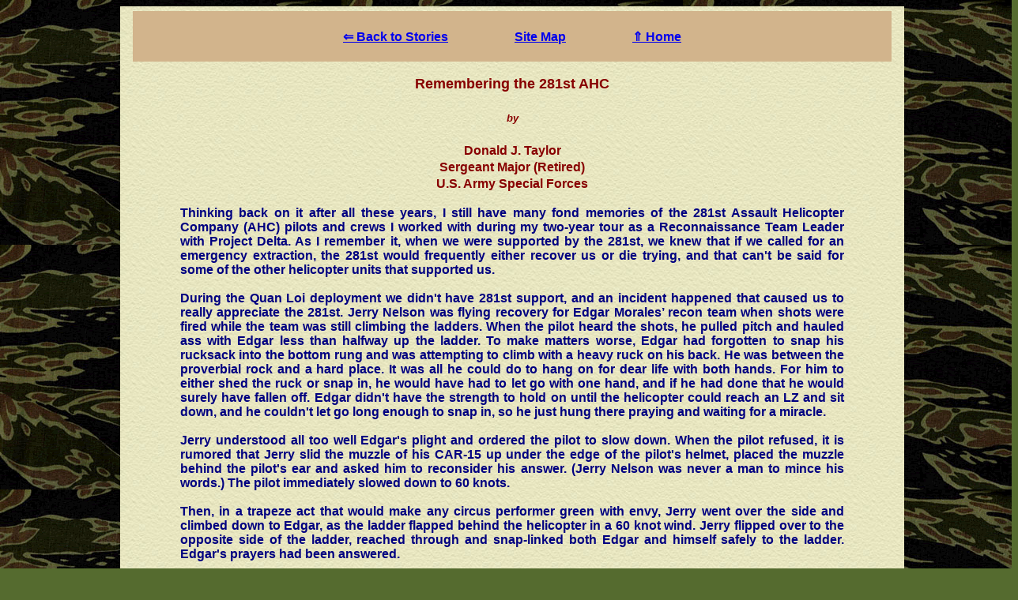

--- FILE ---
content_type: text/html
request_url: https://www.281st.com/281Remembrance/stories/remembering_the_281st_ahc_by_don_taylor.htm
body_size: 5144
content:
<!DOCTYPE html>

<html>

<head>

<title>Remembering the 281st - Don Taylor</title>

<meta http-equiv="content-language" content="en-us">
<meta http-equiv="Content-Type" content="text/html; charset=utf-8">
<meta name="keywords" content="281st,stories">

<link rel="stylesheet" href="../../viewport.css" type="text/css" />

</head>

<body>

<div id="pagebox">


<!-- MENU STARTS HERE   -->
  <div class="gomenu">
  <p>
<a style="margin-right:5em" href="index.htm#stories" id="top">&lArr;&nbsp;Back to Stories</a>
<a style="margin-right:5em" href="../../site_map.htm">Site Map</a>
<a href="../../index.htm">&uArr;&nbsp;Home</a>
</p>
</div><!-- END MENU  -->


<p class="tac" style="color:#800;font-size:large">
Remembering the 281st AHC<br><br>
<span style="font-size:small;font-style:italic">by</span><br><br>
<span style="font-size:medium">Donald J. Taylor<br>
Sergeant Major (Retired)<br>
U.S. Army Special Forces</span></p>

<h2 class="justy" style="margin-left: 60px; margin-right: 60px">
Thinking back on it after all these years, I still have 
many fond memories of the 281st Assault Helicopter Company (AHC) pilots and 
crews I worked with during my two-year tour as a Reconnaissance Team Leader with 
Project Delta. As I remember it, when we were supported by the 281st, we knew 
that if we called for an emergency extraction, the 281st would frequently either 
recover us or die trying, and that can't be said for some of the other 
helicopter units that supported us.<br>
<br>
During the Quan Loi deployment we didn't have 281st support, and an incident 
happened that caused us to really appreciate the 281st. Jerry Nelson was flying 
recovery for Edgar Morales’ recon team when shots were fired while the team was 
still climbing the ladders. When the pilot heard the shots, he pulled pitch and 
hauled ass with Edgar less than halfway up the ladder. To make matters worse, 
Edgar had forgotten to snap his rucksack into the bottom rung and was attempting 
to climb with a heavy ruck on his back. He was between the proverbial rock and a 
hard place. It was all he could do to hang on for dear life with both hands. For 
him to either shed the ruck or snap in, he would have had to let go with one 
hand, and if he had done that he would surely have fallen off. Edgar didn't have 
the strength to hold on until the helicopter could reach an LZ and sit down, and 
he couldn't let go long enough to snap in, so he just hung there praying and 
waiting for a miracle.<br>
<br>
Jerry understood all too well Edgar's plight and ordered the pilot to slow down. 
When the pilot refused, it is rumored that Jerry slid the muzzle of his CAR-15 
up under the edge of the pilot's helmet, placed the muzzle behind the pilot's 
ear and asked him to reconsider his answer. (Jerry Nelson was never a man to 
mince his words.) The pilot immediately slowed down to 60 knots.<br>
<br>
Then, in a trapeze act that would make any circus performer green with envy, 
Jerry went over the side and climbed down to Edgar, as the ladder flapped behind 
the helicopter in a 60 knot wind. Jerry flipped over to the opposite side of the 
ladder, reached through and snap-linked both Edgar and himself safely to the 
ladder. Edgar's prayers had been answered.<br>
<br>
On the next deployment, out of An Hoa, we had 281st support and Kenny Wagner had 
a completely different experience during a very similar circumstance. Kenny had 
flown recovery to pick up a recon team from what had been a five-day dry hole in 
an AO somewhere in the mountains west of Thong Duc. However, as the team climbed 
the ladders, they began to receive rifle fire from a ridgeline about 200 meters 
above and to the front of the helicopter, and the helicopter took about 15-20 
hits before the gun-ships finally suppressed the fire. But this time, with a 
281st crew on board, the pilot kept his ship in a smooth hover and didn't even 
wobble as bullets passed by his head and flying shards of plexi-glass and metal 
fragments pierced his face below his visor. Only when Kenny had told the pilot 
that all were aboard did the pilot, bleeding heavily from facial lacerations, 
pull pitch, lift up out of that hole and give them a wild treetop flight down 
that mountain and out of the AO. My memory partially fails me on this one, but I 
think the pilot's name was CPT Peterson.<br>
<br>
Probably the greatest bit of flying expertise of the Vietnam War was when CWO-2 
Donald Torrini, a 281st pilot, pulled Jerry Nelson out of the A Shau Valley. It 
is highly doubtful that if any helicopter unit other than the 281st had 
supported the Project during that deployment, a pilot would have gone to such an 
extreme effort to extract a recon team from what had appeared to be a hopeless 
situation.<br>
<br>
Jerry had been inserted with his six man recon team to "snatch" a POW, and on 
the second day in, he saw an opportunity to do so. He had observed two and three 
man groups of NVA moving down a trail in one or two hour intervals and had 
decided to go for it. He selected a good ambush site beside the trail and moved 
his team into position to ambush the next group that came along.<br>
<br>
However, the next group to come down the trail was a 15-man point element of a 
much larger NVA unit, and after a brief interval of the customary claymore 
popping, shooting, stabbing, kicking, and grenade chunking, Jerry had destroyed 
the point element and had his POW. Jerry's POW snatch technique was simply to 
try his level best to kill everyone in the kill zone and then look for a 
survivor; somehow, there always was at least one.<br>
<br>
But now, Jerry had a company plus of pissed off NVA after him, as he drug his 
badly wounded POW toward his extraction LZ. As luck would have it, Jerry found 
his route blocked by a flanking NVA element, while the main NVA element pushed 
him towards the river and away from his LZ.<br>
<br>
When Jerry arrived at the river, he found himself facing a 75-meter wide river 
too deep to ford, too swift to swim with gear and surrounded by triple canopy 
too thick and too high for either ladder or McGuire rig extraction. Near the 
river, the canopy thinned just enough for Jerry to obtain a "shiny" fix from 
Sheriff, and an extraction helicopter flown by Torrini, already on station, 
immediately descended into the trees to recover Jerry and his team. Torrini 
attempted to chop the treetops out with his rotor blades in order to get down 
low enough, but he failed.<br>
<br>
By this time, Jerry was in a fierce fire fight to his front, most of his team 
was wounded, his back was to the river, extraction appeared to be impossible, 
and the enemy was too close to effectively use TAC air support. All seemed to be 
hopeless for Jerry and his team, but Torrini had not given up.<br>
<br>
While Torrini had hovered high over Jerry's position trying to get down low 
enough to extract him, he had noticed that the trees, though thick along the 
river bank, only hung over the river and there was space enough under the tree 
branches and along the surface of the river for his helicopter to narrowly fit. 
Torrini flew up and down the river looking for a hole in the tree canopy over 
the river large enough for his helicopter to drop into until he finally found 
one about 500 meters down river from Jerry, and he dropped into it. Torrini put 
his skids in the water and flew his ship up river and under the overhanging tree 
branches, with his rotor blades, at times, only clearing the branches above by a 
few feet. <br>
<br>
Jerry could not believe his eyes when the helicopter suddenly appeared behind 
him in the river, with its skids completely submerged, its troop deck awash in 
the swiftly moving water, and the M-60 delivering over head fire into enemy 
positions to his front. Torrini moved his helicopter as close to Jerry's team as 
possible, and with the rotor blade tips chewing into the bark of the tree trunks 
along the river bank, and the door gunner's M-60 firing closely over their 
heads, Jerry swam his team, with POW, the short distance out to and into the 
waiting helicopter. <br>
<br>
But now there was another problem to deal with; there was not enough room to 
turn the helicopter around, and Torrini would have to back the helicopter out in 
reverse hover to return to the hole in the canopy that he had previously 
entered. As the gun ships made repeated runs down each side, Torrini slowly 
backed his helicopter down the river. All along the way, NVA continued to appear 
on the riverbank and were met by fire from the door gunners and from Jerry's 
team. By the time the helicopter finally reached the hole in the canopy and 
Torrini lifted them up and out of the river, both door gunners and Jerry's team 
had expended all of their ammo.<br>
<br>
The helicopter was so badly shot up, and the rotor blades, transmission and 
engine were so badly damaged from tree strikes and enemy fire that Torrini 
determined that it probably would not make it back to Phu Bai. So he sat his 
faithful helicopter down in a clearing, transferred his crew and Jerry's team to 
other helicopters, and the brave little bird was destroyed in place; it was the 
only U.S. casualty of the day.<br>
<br>
Who of us will ever forget being shot out of the hole and being extracted by 
McGuire rig? As the extraction helicopter was laboring to gain altitude and we 
were hanging helplessly on those ropes 120 feet below the ship, we would look to 
our front and see a 281st Charlie model gun ship coming straight at us with its 
mini-guns blazing. At first we would think, “Oh my God, he doesn’t see me down 
here,” but then we would notice that his tracers were passing under our feet and 
impacting on the LZ we had just departed. About that time he would pass under us 
so closely that we couldn’t resist the urge to pick up our feet to let him by.
<br>
<br>
These 281st gun ships would continue making passes under us until we were at a 
safe altitude and well away from the hot LZ. If an enemy soldier had wanted to 
take a shot at us, he would have had to do it while dodging 281st bullets. When 
we were hanging there helpless and unable to defend ourselves, the 281st would 
place themselves between us and those who would do us harm. No soldier could 
ever ask more from another. <br>
<br>
Many other 281st extractions came close to the ones I have just related, and 
some were near disasters, but these are the ones that best represent the 281st 
support that I choose to remember. We were quite a team, Project Delta and the 
281st AHC; the world will probably never see another like it.<br>
</h2>


<div style="margin-top:2em;margin-bottom:3em;">
<p class="redbar" >_____________________________________</p>
</div>

<!-- MENU STARTS HERE   -->
  <div class="gomenu">
  <p>
<a href="index.htm#stories" style="margin-right:5em">&lArr;&nbsp;Back to Stories</a>
<a href="../../site_map.htm" style="margin-right:5em">Site Map</a>
<a href="../../index.htm">&uArr;&nbsp;Home</a>
</p>
</div><!-- END MENU  -->

</div>
</body>
</html>

--- FILE ---
content_type: text/css
request_url: https://www.281st.com/viewport.css
body_size: 1962
content:
/* Style sheet for ALL 281st.com/*  !!

 DEFAULTS ARE BODY AND DIV.PAGEBOX   */

body {
	background-color:#556b2f;
	background-image: url('tigerstripe-mitchell.gif');
	width: 100%;    
}


#pagebox  {
	min-width:40em;
	max-width:60em;
	margin:0 auto 0 auto;
	font-family:Arial, Helvetica, Verdana, sans-serif;
	font-size:1.0em;
	color:	#000080;
	font-weight:bold;
	background-color:#FFFFCC;
	background-image:url('images/background/paper04.jpg');
	padding: .4em 1em 1em 1em;
}

#pageboxsad  {
	min-width:40em;
	max-width:60em;
	margin:0 auto 0 auto;
	font-family:Arial, Helvetica, Verdana, sans-serif;
	font-size:1.0em;
	color:	#000080;
	font-weight:bold;
	background-color:#FFFFCC;
	background-image:url('images/background/paper05.jpg');
	padding: .4em 1em 1em 1em;
}


.gomenu {
	font-family: Arial, Verdana, sans-serif;
	color: #000080;
	font-size: medium;
	font-weight: bold;
	font-style: normal;
	margin:0 auto 0 auto;
	text-align:center;
	background-color:#d2b48c;
	padding:.4em 1em .4em 1em;
}

a:hover {
	background-color:red;
}

.tac {
	text-align:center;
}


.justy {
	text-align:justify;
}

.redbar  {
	/*        
	text-decoration:underline; 
	       */
	color:red;
	text-align:center;
}

.redcap  {
         color:#800;
         font-size:small; 
         font-style:italic;
         text-align:left;
}

h2 {
	font-size:1em;
	color:#000080;
}

p {
	font-size:1em;
	color:#000080;
}

h3  {
	font-size:2.5em;
	font-style:oblique;
	font-weight:bold;
	color:black;
}

h4 {
	font-size:3em;
	font-style:italic;
	color:#000080;
	}


/*  forgotten is for the h3 size, brown ink, an intruder is not forgotten, etc.      */
.forgotten {
	color: #800000;
	font-size:2em;
	font-weight: bolder;
	font-style:italic;
	text-align:center;
}

p.minorhead	{
	font-size:1.2em;
	text-align:center;
	font-weight:bold;
}

/*  ABOVE IS THE VIEWPORT -- COMMON TO ALL PAGES ON THE SITE.  SOMEDAY.

	BELOW WILL BE RULES FOR INDIVIDUAL SECTIONS. SOMEDAY.       */

